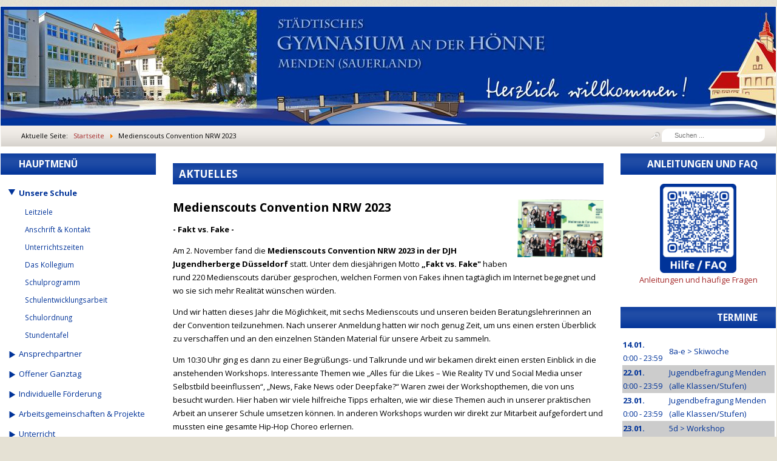

--- FILE ---
content_type: text/html; charset=utf-8
request_url: http://www.gymnasium-hoenne.de/index.php/709-medienscouts-convention-nrw-2023
body_size: 9318
content:
<?xml version="1.0" encoding="utf-8"?><!DOCTYPE html PUBLIC "-//W3C//DTD XHTML 1.0 Transitional//EN" "http://www.w3.org/TR/xhtml1/DTD/xhtml1-transitional.dtd">
<html xmlns="http://www.w3.org/1999/xhtml" xml:lang="de-de" lang="de-de" >
<head>
	<meta name="designer" content="Juergen Koller - http://www.lernvid.com" />
<meta name="licence" content="Creative Commons 3.0" />
<link href="/templates/allrounder-3/favicon.ico" rel="shortcut icon" type="image/x-icon" />


<!--- ADD CSS Files -->



	<link href="/templates/allrounder-3/css/template.css" rel="stylesheet" type="text/css" media="all" />
<!--
	<link href="/templates/allrounder-3/css/bootstrap.css" rel="stylesheet" type="text/css" media="all" />
-->
	<link href="/templates/allrounder-3/css/joomla.css" rel="stylesheet" type="text/css" media="all" />
	<link href="/templates/allrounder-3/css/colors.css" rel="stylesheet" type="text/css" media="all" />
	<link href="/templates/allrounder-3/css/lvdropdown.css" rel="stylesheet" type="text/css" media="all" />
	<link href="/templates/allrounder-3/css/typo.css" rel="stylesheet" type="text/css" media="all" />
	<link href="/templates/allrounder-3/css/modules.css" rel="stylesheet" type="text/css" media="all" />
	
<!--- Older Browser CSS -->
<!--[if IE 7]>
	<link href="/templates/allrounder-3/css/ie7.css" rel="stylesheet" type="text/css" media="all" />
<![endif]-->

<!--- ADD JavaScript Files -->

	<script type="text/javascript" src="/templates/allrounder-3/js/jquery-1.9.1.min.js"></script>
	<script type="text/javascript">
		var jq = jQuery.noConflict();
	</script>
	<script type="text/javascript" src="/templates/allrounder-3/js/lv-dropdown.js"></script>
	<script type="text/javascript" src="/templates/allrounder-3/js/jq.easy-tooltip.min.js"></script>
	<script type="text/javascript" src="/templates/allrounder-3/js/jq.easy-caption.min.js"></script>
	<script type="text/javascript" src="/templates/allrounder-3/js/reflection.js"></script>
	<script type="text/javascript" src="/templates/allrounder-3/js/effects.js"></script>


<!-- Layout parameters -->
	<style type="text/css">

	/* Template layout parameters */
	

	#wrapper {
		margin-top:10px;
	}
	#foot_container {
		margin-bottom:10px;
	}
	#topmenu ul.menu, #topmenu ul.menu li a, #topmenu ul.menu li span.separator {
		background-image: url('/templates/allrounder-3/images/dropdown-leather.png');
	}
	#topmenu ul.menu li.parent a, #topmenu ul.menu li.parent span.separator {
		background-image: url('/templates/allrounder-3/images/menu-parent-leather.png');
	}
	#topmenu ul.menu li.parent a:hover, #topmenu ul.menu li.parent span.separator:hover, 
	#topmenu ul.menu li#current.parent a, #topmenu ul.menu li#current.parent span.separator {
		background-image: url('/templates/allrounder-3/images/menu-parent-hover-leather.png');
	}
				.page-header h2, h2.item-title {
			background-image: none !important;
		    padding-left: 0px !important;
		    line-height: normal !important;
		}
		
</style>
<!-- Define fonts -->
	<style type="text/css">

	/* Template fonts */
	
	body {
		font-size:13px;

							font-family:Open Sans;
				line-height:1.7em;
	}

</style>
<!-- ADD own template colors -->
	<style type="text/css">

	/* Template colors */

	body {
		background-color: #E5E1D4;
		color: #000000;
	}
	span#copy a {
		color: #000000;
	}
	a, a:link, a:visited, a:active, a:focus {
		color: #A52A2A;
	}

	#wrapper, #foot_container {
		background-color: #FFFFFF;
		border: 1px solid #FFFFFF;
	}

	
	#header {
		background-color: #003399;
		border-top:1px solid #000000;
		border-left:1px solid #000000;	
		border-right:1px solid #000000;	
	}
	.heckl, .heckr {  
		border-top: 10px solid #000000;
	}

	#footer {
		background-color: #A7A7A7;
		border:1px solid #A7A7A7;
		border-bottom:2px solid #A7A7A7;
	}
	.feckl, .feckr {  
		border-bottom: 10px solid #A7A7A7;
	}
	#footer a#gotop {
		color: #FFFFFF;
	}
	#footermodule1234, #footermodule1234 a, #footermodule1234 ul.menu, #footermodule5, #footermodule5 a {
		color: #000000;
	}
	#subfoot {
		background-color: #A7A7A7;
		border-top:1px solid #A7A7A7;
		border-bottom:1px solid #222222;
	}
	.copytext {
		color: #000000;
	}

	#maincontent {
		background-color: #FFFFFF;
		border: 3px double #FFFFFF;
	}
	
	.item-page, .item, .leading-0, .leading-1, .leading-2, .leading-3, .leading-4, .leading-5, .contact,
	#maincontent div.search, #maincontent .categories-list, #maincontent .category-list, 
	#maincontent .archive , #maincontent .contact-category, #maincontent .weblink-category, 
	#maincontent .newsfeed-category, #maincontent .login, #maincontent .profile, #maincontent .profile-edit, 
	#maincontent .registration, #maincontent .remind, #maincontent .reset, #maincontent .finder {
		background-color:#FFFFFF;
		border: 1px solid #FFFFFF;
	}

	.page-header h2, .page-header h2 a {
		color: #000000 !important;
	}

	#wrapper #leftcol h3.moduleh3, #wrapper #rightcol h3.moduleh3	 {
		background-color: #003399;
		border-top:	1px solid #FFFFFF;
		color: #FFFFFF;
	}
	#wrapper #leftcol h3.moduleh3	 {
		border-left: 1px solid #FFFFFF;
		border-right: 1px solid #FFFFFF;
	}
	#wrapper #rightcol h3.moduleh3	 {
		border-right: 1px solid #FFFFFF;
		border-left: 1px solid #FFFFFF;
	}
	.h3eckl, .h3eckr {  
		border-top: 10px solid #FFFFFF;
	}

	#leftcol .module div.lvround-inner, #leftcol .module_menu div.lvround-inner, #leftcol .module_text div.lvround-inner, 
	#rightcol .module div.lvround-inner, #rightcol .module_menu div.lvround-inner, #rightcol .module_text div.lvround-inner {
		background-color: #FFFFFF;
		border: 1px solid #FFFFFF;
		color: #003399;
	}
	#subhead {
		background-color: #F0ECE6;
		border: 1px solid #F0ECE6;
	}
	.breadcrumbs, .breadcrumbs span {
		color: #000000;
	}
	#leftcol .module div div, #leftcol .module_menu div div, #leftcol .module_text div div, 
	#rightcol .module div div, #rightcol .module_menu div div, #rightcol .module_text div div {
		border: 1px solid #FFFFFF;
	}

	/**** Global Modules ****/

	div.module {
		color:#000000;
		background-color:#FFFFFF;
		border:1px solid #FFFFFF;
	}
	div.module h3.moduleh3 {
		background-color:#FFFFFF;
		border:1px solid #FFFFFF;
	}


	.input, .inputbox {
		color: #000000;
		background-color: #FFFFFF;
		border-top: 1px solid #FFFFFF;
		border-left: 1px solid #FFFFFF;
		border-right: 1px solid #FFFFFF;
		border-bottom: 1px solid #FFFFFF;
	}
	.input:hover, .inputbox:hover {
		color: #000000;
		background-color: #F9F9F9;
	}

	input.button, button.button, button.validate, .pagenav, ul.pagenav li a {
		color: #555;
		background-color: #efefef;
		color: #000000;
		background-color: #FFFFFF;
		border-top: 1px solid #FFFFFF;
		border-left: 1px solid #FFFFFF;
		border-right: 1px solid #FFFFFF;
		border-bottom: 1px solid #FFFFFF;
	}
	input.button:hover, button.button:hover, button.validate:hover, .pagenav, ul.pagenav li a:hover {
		color: #000000;
		background-color: #FFFFFF;
	}

	/**** Mainmenu with suffix: _menu ****/
	
	.module_menu ul.menu li a, .module_menu ul.menu li span.separator {
		color: #003399;
		border-bottom:1px dotted #FFFFFF;
	}
	.module_menu ul.menu li a:hover, .module_menu ul.menu li a:active, .module_menu ul.menu li a:focus {
		color: #003399!important;
	}
	.module_menu ul.menu li.current a {
		color: #003399;
	}
	.module_menu ul.menu li.current ul li a {
		color: #003399;
	}

	/**** Default Tooltips ****/

	.easy-tooltip-default {
		border: 1px solid #A6A7AB; 
		background-color: #F2F3F5; 
		color: #800000;
	}


</style>
<!-- ADD own dropdown-menu colors -->
	<style type="text/css">

	/* Dropdown menu colors */

	#topmenu ul.menu {
		background-color:#000099 !important;
		border-top:3px double #FFFFFF !important;
		border-bottom:3px double #FFFFFF !important;
	}
	#topmenu ul.menu li {
		border-right:1px solid #000099 !important;
	}
	#topmenu ul.menu li a, #topmenu ul.menu li span.separator {
		border-top:1px solid #000000 !important;
		border-right:1px solid #222222 !important;
		border-left:1px solid #000000 !important;
		border-bottom:1px solid #2C330B !important;
		color:#CCCCCC;
		background-color:#222222;
	}
	#topmenu ul.menu a:hover {
		color:#FFFFFF;
	}
	
	/** LEVEL 2 **/
	#topmenu ul.menu ul {
		border:2px solid #000000 !important;
		background-color:#222222;
	}
	#topmenu ul.menu li ul li a, #topmenu ul.menu li ul li span.separator {
		border-top:1px solid #000000 !important;
		border-right:1px solid #333333 !important;
		border-left:1px solid #333333 !important;
		border-bottom:1px solid #333333 !important;
		color:#999999;
	}
	#topmenu ul.menu li ul li a:hover {
		color:#FFFFFF;
	}
	#topmenu ul.menu li li {
		background-color:#171717;
	}
	#topmenu ul.menu li li:hover {
		background-color:#212121;
	}

</style>
	<style type="text/css">

	/* Ribbons off */
	
	#header, #footer, #wrapper #leftcol h3.moduleh3, #wrapper #rightcol h3.moduleh3 {
		margin:0;
	}
	#header {
		padding:0;
}
	.heckl, .heckr, .feckl, .feckr, .h3eckl, .h3eckr {  
		display:none;
	}

</style>



<!-- math the width of the 3 columns -->
<style type="text/css">
	#leftcol {width: 20%;}
	#rightcol {width: 20%;}
	#content_outmiddle {width: 58%;}
	#content_outright {width: 79%;}
	#content_outleft {width: 79%;}
</style>

	<style rel="stylesheet" type="text/css" media="all">.items-row {
   margin-bottom: 0px !important;
}

.items-leading {
   margin-bottom: 0px !important;
}

.leading-0 {
   margin-bottom: 0px !important;
padding: 0% !important;
}

h1 {
line-height: 1.3em !important;
}

.page-header h1 {
line-height: 35px !important;
}

h2 {
margin-top: 10px;
}

#footer {
    border: 0px;
    background-image: none !important;
}


#footermodule1234 {
    width: 100%;
    padding: 0px;
}

#footermodule1 {
    width: 100%;
    padding: 0px;
}

#leftcol h3 {
    border-radius: 0 0 0 0 !important;
    text-transform: uppercase;
    border-left: 0px !important;
    border-right: 0px !important;
}

#rightcol h3 {
    border-radius: 0 0 0 0 !important;
    text-transform: uppercase;
    border-left: 0px !important;
    border-right: 0px !important;
}

#rightcol .module div.lvround-inner {
   padding: 0px !important;
}

#header {
    border-radius: 0 0 0 0 !important;
    border: 0px;
}

#container {
    padding: 10px 0px 0px 0px;
    border: 0px;
}

#maincontent {
    background-image: none !important;
    width: 100%;
    border: 0px;
}

.shadow-left {
    background-image: none !important;
}

.shadow-right {
    background-image: none !important;
}

.module-menu {
    border-bottom: 0px !important;
}

.module-menu ul-menu li a {
    border-bottom: 0px !important;
}

#subhead {
    width: 100%;
    margin: 0px 0px 0px 0px;
}

.page-header h1 {
   text-align: left;
   text-transform: uppercase;
   font-size: 1.5em;
   font-weight: bold;
   min-height: 35px;
   line-height: 35px;
   margin: 0;
   border-bottom: 0;
   color: #FFFFFF;
   border-top: 1px solid #FFFFFF;
   background-color: #003399;
   background-image: url(http://www.gymnasium-menden.de/templates/allrounder-3/images/h3-module.png);
    background-repeat: repeat-x;
}

#wrapper #rightcol h3.moduleh3 {
    min-height: 35px;
    line-height: 35px;
}

#maincontent {
    padding: 0;
    margin-top: 0;
    border-top: 0;
}

#maincontent .item{
    border-bottom:  5px solid     #AAAAAA;
padding: 0;
}

#maincontent .leading-0{
    border-bottom:  5px solid #AAAAAA;
}


.page-header h1 {
   font-size: 1.3em;
};</style>	
		<base href="http://www.gymnasium-hoenne.de/index.php/709-medienscouts-convention-nrw-2023" />
	<meta http-equiv="content-type" content="text/html; charset=utf-8" />
	<meta name="author" content="Super User" />
	<meta name="generator" content="Joomla! - Open Source Content Management" />
	<title>Medienscouts Convention NRW 2023 </title>
	<link href="/templates/allrounder-3/favicon.ico" rel="shortcut icon" type="image/vnd.microsoft.icon" />
	<link href="http://www.gymnasium-hoenne.de/index.php/component/search/?Itemid=101&amp;catid=22&amp;id=709&amp;format=opensearch" rel="search" title="Suchen Städt. Gymnasium an der Hönne Menden" type="application/opensearchdescription+xml" />
	<link href="/plugins/system/jcemediabox/css/jcemediabox.css?1d12bb5a40100bbd1841bfc0e498ce7b" rel="stylesheet" type="text/css" />
	<link href="/plugins/system/jcemediabox/themes/standard/css/style.css?50fba48f56052a048c5cf30829163e4d" rel="stylesheet" type="text/css" />
	<style type="text/css">
div.mod_search88 input[type="search"]{ width:auto; }
	</style>
	<script src="/media/jui/js/jquery.min.js" type="text/javascript"></script>
	<script src="/media/jui/js/jquery-noconflict.js" type="text/javascript"></script>
	<script src="/media/jui/js/jquery-migrate.min.js" type="text/javascript"></script>
	<script src="/media/system/js/caption.js" type="text/javascript"></script>
	<script src="/plugins/system/jcemediabox/js/jcemediabox.js?0c56fee23edfcb9fbdfe257623c5280e" type="text/javascript"></script>
	<script src="/media/system/js/html5fallback.js" type="text/javascript"></script>
	<script src="/media/jui/js/bootstrap.min.js" type="text/javascript"></script>
	<script type="text/javascript">
jQuery(window).on('load',  function() {
				new JCaption('img.caption');
			});JCEMediaBox.init({popup:{width:"",height:"",legacy:0,lightbox:0,shadowbox:0,resize:1,icons:1,overlay:1,overlayopacity:0.8,overlaycolor:"#000000",fadespeed:500,scalespeed:500,hideobjects:0,scrolling:"fixed",close:2,labels:{'close':'Close','next':'Next','previous':'Previous','cancel':'Cancel','numbers':'{$current} of {$total}'},cookie_expiry:"",google_viewer:0},tooltip:{className:"tooltip",opacity:0.8,speed:150,position:"br",offsets:{x: 16, y: 16}},base:"/",imgpath:"plugins/system/jcemediabox/img",theme:"standard",themecustom:"",themepath:"plugins/system/jcemediabox/themes",mediafallback:0,mediaselector:"audio,video"});jQuery(function($){ $(".hasTooltip").tooltip({"html": true,"container": "body"}); });
	</script>

</head>
<body>
			<div id="wrapper" style="max-width:1400px;">
							
		
			<div id="header_container">
				
				<div id="header">
								
								
					<div id="logo">
																
							<a class="medialogo" href="/index.php"><img alt="Logo" src="/images/logo/Header_v5.jpg"/></a>
																							</div>	
								
					<span class="heckl">&nbsp;</span>
					<span class="heckr">&nbsp;</span>
				</div>
						
				
		
									</div>
					<div id="subhead">
					            	
<ul itemscope itemtype="https://schema.org/BreadcrumbList" class="breadcrumb">
			<li>
			Aktuelle Seite: &#160;
		</li>
	
				<li itemprop="itemListElement" itemscope itemtype="https://schema.org/ListItem">
									<a itemprop="item" href="/index.php" class="pathway"><span itemprop="name">Startseite</span></a>
				
									<span class="divider">
						<img src="/media/system/images/arrow.png" alt="" />					</span>
								<meta itemprop="position" content="1">
			</li>
					<li itemprop="itemListElement" itemscope itemtype="https://schema.org/ListItem" class="active">
				<span itemprop="name">
					Medienscouts Convention NRW 2023 				</span>
				<meta itemprop="position" content="2">
			</li>
		</ul>

													<div id="search">
			             <div class="search mod_search88">
	<form action="/index.php" method="post" class="form-inline">
		<label for="mod-search-searchword" class="element-invisible">Suchen</label> <input name="searchword" id="mod-search-searchword" maxlength="200"  class="inputbox search-query" type="search" size="20" placeholder="Suchen ..." />		<input type="hidden" name="task" value="search" />
		<input type="hidden" name="option" value="com_search" />
		<input type="hidden" name="Itemid" value="101" />
	</form>
</div>

					</div>
							</div>
				<div id="container">
							
		
							<div id="leftcol">
		             	<div class="module-outer_menu">
					<h3 class="moduleh3"><strong>Hauptmenü</strong>
				<span class="h3eckl">&nbsp;</span>
			</h3>
				<div class="module_menu">
			<div>
				<div>
					<div class="lvround-inner">
						<ul class="nav menu">
<li class="item-101 default current active deeper parent"><a href="/index.php" >Unsere Schule</a><ul class="nav-child unstyled small"><li class="item-144"><a href="/index.php/home/leitziele" >Leitziele</a></li><li class="item-124"><a href="/index.php/home/anschrift" >Anschrift &amp; Kontakt</a></li><li class="item-184"><a href="/index.php/home/unterrichtszeiten" >Unterrichtszeiten</a></li><li class="item-195"><a href="/index.php/home/kollegium" >Das Kollegium</a></li><li class="item-421"><a href="/index.php/home/schulprogramm" >Schulprogramm</a></li><li class="item-428"><a href="/index.php/home/schulentwicklungsarbeit" >Schulentwicklungsarbeit</a></li><li class="item-417"><a href="/index.php/home/schulordnung" >Schulordnung</a></li><li class="item-426"><a href="/index.php/home/stundentafel" >Stundentafel</a></li></ul></li><li class="item-145 parent"><a href="/index.php/ansprechpartner" >Ansprechpartner</a></li><li class="item-118 parent"><a href="/index.php/offener-ganztag" >Offener Ganztag</a></li><li class="item-403 parent"><a href="/index.php/individuelle-foerderung" >Individuelle Förderung</a></li><li class="item-402 parent"><a href="/index.php/arbeitsgemeinschaften-projekte" >Arbeitsgemeinschaften &amp; Projekte</a></li><li class="item-380 parent"><a href="/index.php/unterricht" >Unterricht</a></li><li class="item-422 parent"><a href="/index.php/schulische-konzepte" >Schulische Konzepte</a></li><li class="item-433"><a href="/index.php/schule-der-zukunft" >Schule der Zukunft</a></li><li class="item-117 parent"><a href="/index.php/schueler-innen" >Schüler/ innen</a></li><li class="item-151 parent"><a href="/index.php/eltern1" >Eltern</a></li><li class="item-394 parent"><a href="/index.php/freunde-foerderer-ehemalige" >Freunde, Förderer &amp; Ehemalige</a></li><li class="item-399"><a href="/index.php/formulare" >Formulare und Downloads</a></li><li class="item-147"><a href="/index.php/impressum" >Impressum</a></li><li class="item-414"><a href="/index.php/datenschutz" >Datenschutz</a></li></ul>
					</div>
				</div>
			</div>
		</div>
		<div class="clr"></div>
		<span class="shadow-left">&nbsp;</span>
		<span class="shadow-right">&nbsp;</span>
	</div>
		<div class="module-outer">
					<h3 class="moduleh3"><strong>Projekte</strong>
				<span class="h3eckl">&nbsp;</span>
			</h3>
				<div class="module">
			<div>
				<div>
					<div class="lvround-inner">
						

<div class="custom"  >
	<p></p>
<p><a href="http://www.gymnasium-hoenne.de/index.php/individuelle-foerderung/foerder-bilingual" rel="alternate"><img src="/images/LogoGHM.jpg" alt="Bilingualer Unterricht" style="width: 100%;" /></a></p>
<p><a href="http://www.gymnasium-hoenne.de/" rel="alternate"><img src="/images/mzs-logo-schule_2021-web.jpg" alt="Bilingualer Unterricht" style="width: 100%;" /></a></p>
<p><a href="https://www.jugend-debattiert.de/" target="_blank" rel="alternate"><img src="/images/logo/Jugend debattiert.png" alt="Jugend debattiert" style="width: 100%;" /></a></p>
<p><a href="http://www.gymnasium-hoenne.de/index.php/schueler-innen/seki-medienscouts" rel="alternate"><img src="/images/Medienscouts/Vorlage 3_Websticker.png" alt="Medienscouts" style="width: 100%;" /></a></p>
<p><a href="/index.php/arbeitsgemeinschaften-projekte/bildungsforum-schule" rel="alternate"><img src="/images/Bifos/GHM-BifoS-Logo.svg" alt="Bifos" style="width: 100%;" /></a></p>
<p><a href="/index.php/587-ghm-schule-der-zukunft" rel="alternate"><img src="/images/logo/Schule_der_Zukunft1.jpg" alt="Bifos" style="width: 100%;" /></a></p>
<p><a href="/index.php/514-schule-ohne-rassismus-4" rel="alternate"><img src="/images/logo/schule-ohne-rassismus-schule-mit-courage-logo.jpg" alt="Bifos" style="width: 100%;" /></a></p></div>
					</div>
				</div>
			</div>
		</div>
		<div class="clr"></div>
		<span class="shadow-left">&nbsp;</span>
		<span class="shadow-right">&nbsp;</span>
	</div>
	
				</div>
					
		    <div id="content_outmiddle">
					
		
				<div id="maincontent">
					<div id="system-message-container">
	</div>
						
					<div class="item-page" itemscope itemtype="https://schema.org/Article">
	<meta itemprop="inLanguage" content="de-DE" />
		<div class="page-header">
		<h1> Aktuelles </h1>
	</div>
	
		
						
	
	
				
								<div itemprop="articleBody">
		<h1><a class="jcepopup" href="/images/medienscouts2023.jpg"><img style="float: right; margin-left: 1%; margin-bottom: 1%; width: 20%;" src="/images/medienscouts2023.jpg" p="" /></a><strong></strong></h1>
<h1><strong>Medienscouts Convention NRW 2023 </strong></h1>
<p><strong>- Fakt vs. Fake - </strong></p>
<p>Am 2. November fand die <strong>Medienscouts Convention NRW 2023 in der DJH Jugendherberge Düsseldorf</strong> statt. Unter dem diesjährigen Motto <strong>„Fakt vs. Fake"</strong> haben rund 220 Medienscouts darüber gesprochen, welchen Formen von Fakes ihnen tagtäglich im Internet begegnet und wo sie sich mehr Realität wünschen würden.</p>
 
<p>Und wir hatten dieses Jahr die Möglichkeit, mit sechs Medienscouts und unseren beiden Beratungslehrerinnen an der Convention teilzunehmen. Nach unserer Anmeldung hatten wir noch genug Zeit, um uns einen ersten Überblick zu verschaffen und an den einzelnen Ständen Material für unsere Arbeit zu sammeln.</p>
<p>Um 10:30 Uhr ging es dann zu einer Begrüßungs- und Talkrunde und wir bekamen direkt einen ersten Einblick in die anstehenden Workshops. Interessante Themen wie „Alles für die Likes – Wie Reality TV und Social Media unser Selbstbild beeinflussen“, „News, Fake News oder Deepfake?“ Waren zwei der Workshopthemen, die von uns besucht wurden. Hier haben wir viele hilfreiche Tipps erhalten, wie wir diese Themen auch in unserer praktischen Arbeit an unserer Schule umsetzen können. In anderen Workshops wurden wir direkt zur Mitarbeit aufgefordert und mussten eine gesamte Hip-Hop Choreo erlernen.</p>
<p>Insgesamt konnte sich jeder Teilnehmer für zwei verschiedene Workshops anmelden. Die Workshops vom Vormittag wurden am Nachmittag wiederholt und für die Beratungslehrkräfte fand jeweils ein Workshop am Vor- und Nachmittag statt. </p>
<p>Um 17 Uhr endete die Veranstaltung, von der wir mit vielen Ideen und Eindrücken nach Menden zurückkehren konnten. Wir hoffen, dass wir auch im nächsten Jahr die Möglichkeit bekommen, an der Medienscouts Convention teilzunehmen.</p>	</div>

	
							</div>
				</div>
				<div class="clr"></div>
				<span class="shadow-left">&nbsp;</span>
				<span class="shadow-right">&nbsp;</span>
					
		
			</div>
							<div id="rightcol">
		             	<div class="module-outer">
					<h3 class="moduleh3"><strong>Anleitungen und FAQ</strong>
				<span class="h3eckr">&nbsp;</span>
			</h3>
				<div class="module">
			<div>
				<div>
					<div class="lvround-inner">
						

<div class="custom"  >
	<p style="text-align: center;"><a href="/index.php/665-anleitungen-und-faq" rel="alternate" title="Hilfeseite zu Netman, Webuntis und Logineo NRW"><img src="/PDF-Dateien/Anleitungen/FAQ_Hilfe.png" alt="QR-Code zum Link" style="width: 50%;" /></a><br /><a href="/index.php/665-anleitungen-und-faq" rel="alternate" title="Hilfeseite zu Netman, Webuntis und Logineo NRW">Anleitungen und häufige Fragen</a></p></div>
					</div>
				</div>
			</div>
		</div>
		<div class="clr"></div>
		<span class="shadow-left">&nbsp;</span>
		<span class="shadow-right">&nbsp;</span>
	</div>
		<div class="module-outer">
					<h3 class="moduleh3"><strong>Termine</strong>
				<span class="h3eckr">&nbsp;</span>
			</h3>
				<div class="module">
			<div>
				<div>
					<div class="lvround-inner">
						

<div class="custom"  >
	<p id="demo"></p>
<p>
<script>// <![CDATA[
var xmlhttp = new XMLHttpRequest();
	xmlhttp.onreadystatechange = function() {
		var bWinter = true; // Winterzeit ja / nein
		if (this.readyState == 4 && this.status == 200) {
			var obj = JSON.parse(this.responseText);
			inhalt = "<center><table border='0' style='border-collapse: collapse;'>";
			for (i = 0; i < obj.length; i++) {
				var sDatum = obj[i].c_startdate;
				var sStartTag = "";
				var sStartMonat = "";
				var sStartUhr = "";
				var sEndTag = "";
				var sEndMonat = "";
				var sEndUhr = "";
				// Datumsformat: jjjj-mm-ttThh:mm:ss.sss+hh:mm
				if (sDatum.indexOf("T") > -1) {
					var sTMJ = sDatum.substring(0, sDatum.indexOf("T"));
					if (sTMJ.indexOf("-") > 0) sTMJ = sTMJ.substring(sTMJ.indexOf("-") + 1);
					if (sTMJ.indexOf("-") > 0) {
						sStartMonat = sTMJ.substring(0, sTMJ.indexOf("-"));
						sStartTag = sTMJ.substring(sTMJ.indexOf("-") + 1);
					}
					sStartUhr = sDatum.substring(sDatum.indexOf("T") + 1, sDatum.indexOf("."));
					aStartUhr = sStartUhr.split(":");
					aStartUhr[0]++;
					if (!bWinter) aStartUhr[0]++;
					if (aStartUhr[0] > 23) {
						aStartUhr[0] -= 24;
						var iStartTag = parseInt(sStartTag);
						var iStartMonat = parseInt(sStartMonat);
						iStartTag++;
						if (iStartTag > 31) {
							iStartTag = 1;
							iStartMonat++;
						} else {
							if (iStartTag > 30 && (iStartMonat == 4 || iStartMonat == 6 || iStartMonat == 9 || iStartMonat == 11)) {
								iStartTag = 1;
								iStartMonat++;
							} else {
								if (iStartTag > 28 && iStartMonat == 2) {
									iStartTag = 1;
									iStartMonat++;
								}
							}
						}
						if (iStartTag < 10) sStartTag = "0" + iStartTag;
						else sStartTag = iStartTag;
						if (iStartMonat < 10) sStartMonat = "0" + iStartMonat;
						else sStartMonat = iStartMOnat;
					}
					sStartUhr = aStartUhr[0] + ":" + aStartUhr[1];
				}
				var sEDatum = obj[i].c_enddate;
				if (sEDatum.indexOf("T") > -1) {
	                sTMJ = sEDatum.substring(0, sEDatum.indexOf("T"));
					if (sTMJ.indexOf("-") > 0) sTMJ = sTMJ.substring(sTMJ.indexOf("-") + 1);
					if (sTMJ.indexOf("-") > 0) {
						sEndMonat = sTMJ.substring(0, sTMJ.indexOf("-"));
						sEndTag = sTMJ.substring(sTMJ.indexOf("-") + 1);
					}
					sEndUhr = sEDatum.substring(sEDatum.indexOf("T") + 1, sEDatum.indexOf("."));
					sEndUhr = sEndUhr.substring(0, sEndUhr.lastIndexOf(":"));
					aEndUhr = sEndUhr.split(":");
					aEndUhr[0]++;
					if (!bWinter) aEndUhr[0]++;
					if (aEndUhr[0] > 23) {
						aEndUhr[0] -= 24;
						var iEndTag = parseInt(sEndTag);
						var iEndMonat = parseInt(sEndMonat);
						iEndTag++;
						if (iEndTag > 31) {
							iEndTag = 1;
							iEndMonat++;
						} else {
							if (iEndTag > 30 && (iEndMonat == 4 || iEndMonat == 6 || iEndMonat == 9 || iEndMonat == 11)) {
								iEndTag = 1;
								iEndMonat++;
							} else {
								if (iEndTag > 28 && iEndMonat == 2) {
									iEndTag = 1;
									iEndMonat++;
								}
							}
						}
						if (iEndTag < 10) sEndTag = "0" + iEndTag;
						else sEndTag = iEndTag;
						if (iEndMonat < 10) sEndMonat = "0" + iEndMonat;
						else sEndMonat = iEndMOnat;
					}
					sEndUhr = aEndUhr[0] + ":" + aEndUhr[1];
				}
				var zeitString = sStartUhr;
				if (sEndUhr != sStartUhr) zeitString += "&nbsp-&nbsp" + sEndUhr;
				if (i % 2 != 0) {
					inhalt += "<tr style='padding-right: 10px; background-color: #CCCCCC;'>";
					inhalt += "<td style='padding-right: 10px;'><strong>" + sStartTag + "." + sStartMonat + ".</strong><br />" + zeitString + "</td>";
					if (obj[i].c_title == "Fachkonferenz POLITIK+WIRTSCHAFT+SOZIALWISS.") {
						inhalt += "<td>" + "Fachkonferenz POLITIK + WIRTSCHAFT + SOZIALWISS." + "</td>";
					} else {
						inhalt += "<td>" + obj[i].c_title + "</td>";
					}
					inhalt += "</tr>";
				} else {
					inhalt += "<tr style='padding-right: 10px; background-color: #FFFFFF;'>";
					inhalt += "<td style='padding-right: 10px;'><strong>" + sStartTag + "." + sStartMonat + ".</strong><br />" + zeitString + "</td>";
					if (obj[i].c_title == "Fachkonferenz POLITIK+WIRTSCHAFT+SOZIALWISS.") {
						inhalt += "<td>" + "Fachkonferenz POLITIK + WIRTSCHAFT + SOZIALWISS." + "</td>";
					} else {
						inhalt += "<td>" + obj[i].c_title + "</td>";
					}
					inhalt += "</tr>";
				}
			}
			inhalt += "</table></center>";
			document.getElementById("demo").innerHTML = inhalt;
		};
	};
	xmlhttp.open("GET", "../../../termine.php", true);
	xmlhttp.send();
// ]]></script>
</p>
<p><a href="https://199631.nrw.schule" target="_blank" rel="alternate">Kalender auf unserer Logineo-Seite</a></p>
<p>(mit Terminvorschau bis zum Ende des Schuljahres)</p>
<p></p></div>
					</div>
				</div>
			</div>
		</div>
		<div class="clr"></div>
		<span class="shadow-left">&nbsp;</span>
		<span class="shadow-right">&nbsp;</span>
	</div>
		<div class="module-outer">
					<h3 class="moduleh3"><strong>Mensa-Cafeteria-Zugang</strong>
				<span class="h3eckr">&nbsp;</span>
			</h3>
				<div class="module">
			<div>
				<div>
					<div class="lvround-inner">
						

<div class="custom"  >
	<p><a href="https://login.mensaweb.de/login.aspx" target="_blank" rel="alternate"><img src="/images/LoginLogo.jpg" alt="" style="width: 100%;" /></a></p>
<p><span style="color: #000000; font-size: 8pt;">Durch den Klick auf den Link öffnet sich ein separates Zugangsfenster.</span></p>
<p><span style="color: #000000; font-size: 8pt;"><img src="/images/pdf.png" alt="" width="15" height="16" /> <a title="Anleitung für Zugang und Bedienung." href="http://www.gymnasium-hoenne.de/PDF-Dateien/Mensa/zugang und bedienung Mensamax.pdf" target="_blank" rel="alternate">Zugang und Bedienung Mensamax</a></span></p>
<p><span style="color: #000000; font-size: 8pt;">Eine Bestellung ist am selbigem Tag bis 8:00 möglich</span></p>
<p><span style="color: #000000; font-size: 8pt;"><img src="/images/pdf.png" alt="" width="15" height="16" /><span> </span><a title="Anleitung für Zugang und Bedienung." href="http://www.gymnasium-hoenne.de/PDF-Dateien/2023_Ganztagsverein_Anmeldung_MensaMax.pdf" target="_blank" rel="alternate">Anmeldungsformular und Datenschutzerklärung</a><a title="Anleitung für den Zugang zum Mensa-System" href="/PDF-Dateien/Mensa/2019_Ganztagsverein_Anmeldung_MensaMax.pdf" target="_blank" rel="alternate"></a></span></p>
<p>"Mit nur 10,--€ Beitrag pro Jahr können Sie die Cafeteria und die Mensa unterstützen. Nur mit Ihrer Hilfe ist es uns möglich, diese beiden Angebote dauerhaft aufrecht zu erhalten und den Kindern fast täglich, Snack´s, warme Mahlzeiten und Getränke anzubieten.<br /> Bitte füllen Sie das <span style="text-decoration: underline;"><a href="http://www.gymnasium-hoenne.de/PDF-Dateien/Anmeldeformular_Kiosk.pdf" target="_blank" rel="alternate">Beitrittsformular</a></span> aus uns senden dies per Mail an <a href="mailto:mensa@gymnasium-hoenne.de" rel="alternate">mensa@gymnasium-hoenne.de</a>. Sie können jederzeit  - ohne Einhaltung einer Kündigungsfrist, den Verein wieder verlassen."<o:p></o:p></p></div>
					</div>
				</div>
			</div>
		</div>
		<div class="clr"></div>
		<span class="shadow-left">&nbsp;</span>
		<span class="shadow-right">&nbsp;</span>
	</div>
		<div class="module-outer">
					<h3 class="moduleh3"><strong>Schließfächer</strong>
				<span class="h3eckr">&nbsp;</span>
			</h3>
				<div class="module">
			<div>
				<div>
					<div class="lvround-inner">
						

<div class="custom"  >
	<p><a href="https://www.astradirect.de/sfmiet.html" target="_blank" rel="alternate"><img style="width: 100%;" src="/images/AstraDirect.png" alt="Schließfächer" /></a></p></div>
					</div>
				</div>
			</div>
		</div>
		<div class="clr"></div>
		<span class="shadow-left">&nbsp;</span>
		<span class="shadow-right">&nbsp;</span>
	</div>
		<div class="module-outer">
					<h3 class="moduleh3"><strong>Facebook</strong>
				<span class="h3eckr">&nbsp;</span>
			</h3>
				<div class="module">
			<div>
				<div>
					<div class="lvround-inner">
						

<div class="custom"  >
	<p><a href="https://www.facebook.com/HoenneGym/" target="_blank" rel="alternate"><img style="width: 2em; float: left; padding-right: 0.5em; padding-top: 0.5em;" src="/images/uebersicht/F_icon.svg" alt="Facebook Logo" />Das GHM ist jetzt auch auf Facebook vertreten.</a></p></div>
					</div>
				</div>
			</div>
		</div>
		<div class="clr"></div>
		<span class="shadow-left">&nbsp;</span>
		<span class="shadow-right">&nbsp;</span>
	</div>
	
				</div>
				
			<div class="clr"></div>
		</div>
			
		
		
		<div class="clr"></div>
	</div>
			<div id="foot_container" style="max-width:1400px;">
					
		
		
							
	
					
	
		<div class="clr"></div>
			<div id="footer">
				<div class="footer-inner">
						<div id="footermodule1234">
					<div id="footermodule1">
	           

<div class="custom"  >
	<table class="customtable1" style="font-size: 0.8em; padding-left: 1.4%; padding-right: 1.4%;" border="0" cellspacing="0" cellpadding="0">
<tbody>
<tr style="height: 0.8em;">
<td style="width: 18.6%;" colspan="2"> </td>
<td style="width: 60%; border-right: 4px solid #dadada; ; border-left: 4px solid #dadada;"> </td>
<td style="width: 18.6%;"> </td>
</tr>
<tr style="height: 0.8em;">
<td colspan="2"><span style="font-size: 8pt;">Städt. Gymnasium an der Hönne</span></td>
<td style="border-right-width: 4px; border-right-style: solid; border-right-color: #dadada; border-left-width: 4px; border-left-style: solid; border-left-color: #dadada; text-align: center;" rowspan="6">
<p><strong><span style="color: #ffffff;"><a style="color: #ffffff;" href="#" rel="alternate">zurück zum Seitenanfang</a></span></strong></p>
<p> </p>
<p><span style="color: #ffffff;"><strong><a style="color: #ffffff;" href="/index.php" rel="alternate">zurück zur START-Seite</a></strong></span></p>
</td>
<td rowspan="6">
<div style="text-align: center;"><img style="width: 50%; vertical-align: middle;" src="/images/logo/GHM_Logo_v3-L-U-03-t-3 weiss.png" alt="" /></div>
</td>
</tr>
<tr style="height: 0.8em;">
<td colspan="2"><span style="font-size: 8pt;">Walramstraße 2</span></td>
</tr>
<tr style="height: 0.8em;">
<td colspan="2"><span style="font-size: 8pt;">58706 Menden</span></td>
</tr>
<tr style="height: 0.8em;">
<td><span style="font-size: 8pt;">Tel.:</span></td>
<td><span style="font-size: 8pt;">02373 - 903 83 00</span></td>
</tr>
<tr style="height: 0.8em;">
<td><span style="font-size: 8pt;">Fax:</span></td>
<td><span style="font-size: 8pt;">02373 - 903 83 22</span></td>
</tr>
<tr style="height: 0.8em;">
<td><span style="font-size: 8pt;">Kontakt:</span></td>
<td><span style="text-decoration: underline; color: #0000ff;"><a href="http://199631.nrw.schule/#contact-tab" target="_blank" rel="alternate" title="Kontaktformular bei Logineo" style="color: #0000ff;"><span style="font-size: 8pt;" mce-data-marked="1">Logineo-Kontaktseite</span></a></span></td>
</tr>
<tr style="height: 0.8em;">
<td colspan="2"> </td>
<td style="border-right: 4px solid #dadada; ; border-left: 4px solid #dadada;"> </td>
<td> </td>
</tr>
</tbody>
</table></div>

			</div>
					
					
					
					
	</div>
				
					
					</div>
				<div class="footer-bottom">
									</div>
			</div>		
		<div class="clr"></div>
	</div>	
		
</body>
</html>

--- FILE ---
content_type: text/html; charset=UTF-8
request_url: http://www.gymnasium-hoenne.de/termine.php
body_size: 488
content:
[{"c_title":"8a-e > Skiwoche","c_startdate":"2026-01-13T23:00:00.000+00:00","c_enddate":"2026-01-21T22:59:59.000+00:00","c_location":"","c_isallday":0,"c_description":"","calendarRange":null},{"c_title":"Jugendbefragung Menden (alle Klassen/Stufen)","c_startdate":"2026-01-21T23:00:00.000+00:00","c_enddate":"2026-01-22T22:59:59.000+00:00","c_location":"","c_isallday":0,"c_description":"Jugendbefragung des Teams Kinder- und Jugendförderung der Stadt Menden (Sauerland)","calendarRange":null},{"c_title":"Jugendbefragung Menden (alle Klassen/Stufen)","c_startdate":"2026-01-22T23:00:00.000+00:00","c_enddate":"2026-01-23T22:59:59.000+00:00","c_location":"","c_isallday":0,"c_description":"Jugendbefragung des Teams Kinder- und Jugendförderung der Stadt Menden (Sauerland)","calendarRange":null},{"c_title":"5d > Workshop Medienscouts","c_startdate":"2026-01-23T06:50:00.000+00:00","c_enddate":"2026-01-23T12:10:00.000+00:00","c_location":"","c_isallday":0,"c_description":"","calendarRange":null},{"c_title":"5a > Workshop Medienscouts","c_startdate":"2026-01-26T06:50:00.000+00:00","c_enddate":"2026-01-26T12:10:00.000+00:00","c_location":"","c_isallday":0,"c_description":"","calendarRange":null},{"c_title":"9a > Workshop \"Demokratiebildung\"","c_startdate":"2026-01-26T06:50:00.000+00:00","c_enddate":"2026-01-26T12:10:00.000+00:00","c_location":"","c_isallday":0,"c_description":"","calendarRange":null},{"c_title":"5 - Q1 > Ende Noteneintrag","c_startdate":"2026-01-26T08:00:00.000+00:00","c_enddate":"2026-01-26T08:00:00.000+00:00","c_location":"","c_isallday":0,"c_description":"","calendarRange":null},{"c_title":"9b > Workshop \"Demokratiebildung\"","c_startdate":"2026-01-27T06:50:00.000+00:00","c_enddate":"2026-01-27T12:10:00.000+00:00","c_location":"","c_isallday":0,"c_description":"","calendarRange":null},{"c_title":"5c > Workshop Medienscouts","c_startdate":"2026-01-27T06:50:00.000+00:00","c_enddate":"2026-01-27T12:10:00.000+00:00","c_location":"","c_isallday":0,"c_description":"","calendarRange":null},{"c_title":"1. Hilfe Kurs für Lehrkräfte","c_startdate":"2026-01-27T07:00:00.000+00:00","c_enddate":"2026-01-27T15:00:00.000+00:00","c_location":"","c_isallday":0,"c_description":"","calendarRange":null},{"c_title":"Pädagogischer Tag","c_startdate":"2026-01-27T23:00:00.000+00:00","c_enddate":"2026-01-28T22:59:59.000+00:00","c_location":"","c_isallday":0,"c_description":"","calendarRange":null},{"c_title":"05-Q1 > Zeugniskonferenzen","c_startdate":"2026-01-27T23:00:00.000+00:00","c_enddate":"2026-01-28T22:59:59.000+00:00","c_location":"","c_isallday":0,"c_description":"","calendarRange":null}]

--- FILE ---
content_type: text/css
request_url: http://www.gymnasium-hoenne.de/templates/allrounder-3/css/colors.css
body_size: 1793
content:
/*********************************************
*** Designed by Juergen Koller			   ***
*** Designers Home: http://www.LernVid.com ***
**********************************************/

/****************** Template Colors ******************/
body {
	color: #555;
	background-color: #D3E8B2;
}
a, a:link, a:visited, a:active, a:focus {
	color: #a52a2a;
}
a:active {
	color: #0099FF !important;
}
#wrapper, #foot_container {
	background-color: #efefef;
	border: 1px solid #fff;
}
#header {
	background-color:#383838;
	border-top:1px solid #000;
	border-left:1px solid #111;	
	border-right:1px solid #111;
}
/* triangles in header */
.heckl {  
	border-top: 10px solid #222;  
}
.heckr {  
	border-top: 10px solid #222;  
}
/* triangles in header end */

#logo {
	color:#ddd;
}
a.imglogo {
	color: #ddd !important;
}
#subhead {
	background-color: #f9f9f9;
	border: 1px solid #fff;
}
.breadcrumbs {
	color:#888;
}
.breadcrumbs span {
	color:#555;
}
#maincontent {
	background-color: #f9f9f9;
	border: 1px solid #e9e9e9;
	border-top: 2px solid #fff;
	border-bottom: 2px solid #fff;
	border:3px double #e9e9e9;
}
#subfoot {
	background-color: #313131;
	border-top: 1px solid #fff;
	border-bottom: 1px solid #222;
}
.copytext {
	color: #5b6c71;	
}
#footer {
	background-color:#222;
	border-top: 1px solid #444;
	border-left:1px solid #444;	
	border-right:1px solid #444;	
	border-bottom:2px solid #555;
}
#footermodule1234, #footermodule1234 a, #footermodule1234 ul.menu, #footermodule5, #footermodule5 a {
	color:#5B6C71;
}
#footer a#gotop {
	color: #fff;
}
span#copy a {
	color: #555;	
}

/* triangles in footer */
.feckl {  
	border-bottom: 10px solid #222;  
}
.feckr {  
	border-bottom: 10px solid #222;  
}
/* triangles in footer end */
#leftcol .module div div, #leftcol .module_menu div div, #leftcol .module_text div div, 
#rightcol .module div div, #rightcol .module_menu div div, #rightcol .module_text div div {
	border: 1px solid #fff;
}
#leftcol .module div.lvround-inner, #leftcol .module_menu div.lvround-inner, #leftcol .module_text div.lvround-inner, 
#rightcol .module div.lvround-inner, #rightcol .module_menu div.lvround-inner, #rightcol .module_text div.lvround-inner {
	background: #f9f9f9;
	border: 1px solid #ddd;
}

#wrapper #leftcol h3.moduleh3 {
	background-color:#383838;
	color: #ddd;
	border-top:	1px solid #555;
	border-right: 1px solid #999;
	border-left: 1px solid #555;
}
#wrapper #rightcol h3.moduleh3 {
	background-color:#383838;
	color: #ddd;
	border-top:	1px solid #555;
	border-left: 1px solid #999;
	border-right: 1px solid #555;
}
/* triangles in module h3 */
.h3eckl {  
	border-top: 10px solid #222;  
}
.h3eckr {  
	border-top: 10px solid #222;  
}
/* triangles in module h3 end */

/**** Global Modules ****/

div.module {
	background-color:#fff;
	color:#505050;
	border:1px solid #ddd;
}
div.module h3.moduleh3 {
	background-color:#efefef;
	border:1px solid #ddd;
}

#sidepanel {
	background: #222;
	border: 2px solid #434345;
	border-left:0;
}


.input, .inputbox {
	color: #555;
	background-color: #efefef;
	border-left: 1px solid #ccc;
	border-top: 1px solid #ccc;
	border-right: 1px solid #fff;
	border-bottom: 1px solid #fff;
}
.input:hover, .inputbox:hover {
	color : #000;
	background-color: #f9f9f9;
}

input.btn, button.btn, button.validate, .pagenav, ul.pagenav li a {
	color: #555;
	background-color: #efefef;
	border-top: 1px solid #ccc;
	border-left: 1px solid #ccc;
	border-right: 1px solid #fff;
	border-bottom: 1px solid #fff;
	background-image:url('../images/button.png');
	background-repeat:repeat-x;
}
input.btn:hover, button.btn:hover, button.validate:hover, .pagenav, ul.pagenav li a:hover {
	color: #000;
	background-color: #fff;
}
.page-header h2, .page-header h2 a, h2.item-title, h2.item-title a {
	color: #353535 !important;
}


/****************** Menu Colors ******************/

/**** Dropdown Menu with suffix: _lv_dropdown ****/

#topmenu ul.menu {
	background-color:#222;
	border-top:3px double #fff;
	border-bottom:3px double #fff;
}
#topmenu ul.menu li {
	border-right: 1px solid #555;
}
#topmenu ul.menu li a, #topmenu ul.menu li span.separator {
	border:1px solid #000;
	border-right:1px solid #222;
	border-bottom:1px solid #333;
	color:#ccc;
	background-color:#222;
}
#topmenu ul.menu a:hover {
	color:#fff;
}

/** LEVEL 2 **/
#topmenu ul.menu ul {
	border:2px solid #000;
	background-color:#222;
}
#topmenu ul.menu li ul li a, #topmenu ul.menu li ul li span.separator {
	color: #999;
	border-top: 1px solid #000;
	border-left: 1px solid #333;
	border-bottom: 1px solid #333;
	border-right: 1px solid #333;
}
#topmenu ul.menu li ul li a:hover {
	color : #fff;
}

#topmenu ul.menu li li {
	background-color: #171717;
}
#topmenu ul.menu li li:hover {
	background-color: #212121;
}

/**** Mainmenu with suffix: _menu ****/

.module_menu ul.menu li a, .module_menu ul.menu li span.separator {
	color: #333;
	border-bottom:1px dotted #ccc;
}
.module_menu ul.menu li a:hover, .module_menu ul.menu li a:active, .module_menu ul.menu li a:focus {
	color: #000;
	font-weight:bold;
}
.module_menu ul.menu li.current a {
	color: #000;
}
.module_menu ul.menu li.current ul li a {
	color: #000;
}

/* Joomla specific */

	/* articles */
.item-page, .item, .leading-0, .leading-1, .leading-2, .leading-3, .leading-4, .leading-5, .contact,
#maincontent div.search, #maincontent .categories-list, #maincontent .category-list, 
#maincontent .archive , #maincontent .contact-category, #maincontent .weblink-category, 
#maincontent .newsfeed-category, #maincontent .login, #maincontent .profile, #maincontent .profile-edit, 
#maincontent .registration, #maincontent .remind, #maincontent .reset, #maincontent .finder {
	background-color:#fff;
	border: 1px solid #E9E9E9;
}

/* easy tooltips start */

.easy-tooltip-default {
	border: 1px solid #A6A7AB; 
	background-color: #F2F3F5; 
	color: #800000;
}
.easy-tooltip-title {
	display:block;
	text-align:center;
	border-bottom:1px dotted;
	font-weight:bold;
}
.tip-white {
	color: #505050;
	background-color:#fff;
	border: 1px solid #ddd;
}
.tip-black {
	color:#fcfcfc;
	background-color:#333;
	border:1px solid #111;
}
.tip-blue {
	color:#1b475a;
	background-color:#d9f1fb;
	border:1px solid #7fcdee;
}
.tip-red {
	color:#fcfcfc;
	background-color:#bb3b1d;
	border:1px solid #8f2a0f;
}
.tip-green {
	color:#558221;
	background-color:#f2fdf1;
	border:1px solid #b6e184;
}
.tip-yellow {
	color: #5b5316;
	background-color:#f9f2ba;
	border: 1px solid #e9d315;
}

/* easy tooltips end */

/* easy caption start */

.easy-caption-background {
	background-color:#000000;
	border-top:1px solid #555;
}
.easy-caption-foreground {
	color:#bbb;
}
.easy-caption-title {
	border-bottom:1px dotted #bbb;
	color: #fff;
}
.easy-caption-wrapper {
	background:#eee;
	border:1px solid #ccc;
}
.easy-caption-close {
	color:#fff;
	background:#000;
	border:1px solid #333;
}

/* easy caption end */

/* article images */
.item-image {
	padding:7px;
	background:#eee;
	border:1px solid #ccc;
}
p.img_caption {
	color: #555;
}

